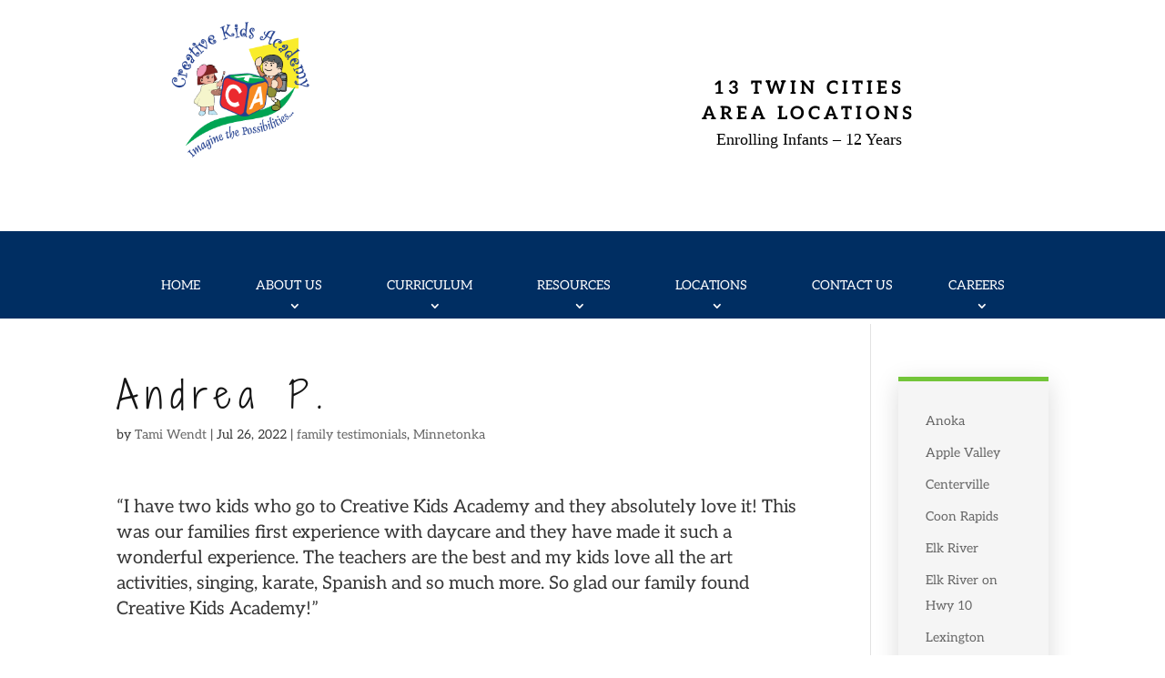

--- FILE ---
content_type: text/css
request_url: https://creativekidsacademy.com/wp-content/plugins/image-slider-slideshow/assets/css/swiper.min.css?ver=1.8
body_size: 3722
content:
/**
 * Swiper 5.3.1
 * Most modern mobile touch slider and framework with hardware accelerated transitions
 * http://swiperjs.com
 *
 * Copyright 2014-2020 Vladimir Kharlampidi
 *
 * Released under the MIT License
 *
 * Released on: February 8, 2020
 */

@font-face {
    font-family: swiper-icons;
    src: url("data:application/font-woff;charset=utf-8;base64, [base64]//wADZ2x5ZgAAAywAAADMAAAD2MHtryVoZWFkAAABbAAAADAAAAA2E2+eoWhoZWEAAAGcAAAAHwAAACQC9gDzaG10eAAAAigAAAAZAAAArgJkABFsb2NhAAAC0AAAAFoAAABaFQAUGG1heHAAAAG8AAAAHwAAACAAcABAbmFtZQAAA/gAAAE5AAACXvFdBwlwb3N0AAAFNAAAAGIAAACE5s74hXjaY2BkYGAAYpf5Hu/j+W2+MnAzMYDAzaX6QjD6/4//Bxj5GA8AuRwMYGkAPywL13jaY2BkYGA88P8Agx4j+/8fQDYfA1AEBWgDAIB2BOoAeNpjYGRgYNBh4GdgYgABEMnIABJzYNADCQAACWgAsQB42mNgYfzCOIGBlYGB0YcxjYGBwR1Kf2WQZGhhYGBiYGVmgAFGBiQQkOaawtDAoMBQxXjg/wEGPcYDDA4wNUA2CCgwsAAAO4EL6gAAeNpj2M0gyAACqxgGNWBkZ2D4/wMA+xkDdgAAAHjaY2BgYGaAYBkGRgYQiAHyGMF8FgYHIM3DwMHABGQrMOgyWDLEM1T9/w8UBfEMgLzE////P/5//f/V/xv+r4eaAAeMbAxwIUYmIMHEgKYAYjUcsDAwsLKxc3BycfPw8jEQA/[base64]/uznmfPFBNODM2K7MTQ45YEAZqGP81AmGGcF3iPqOop0r1SPTaTbVkfUe4HXj97wYE+yNwWYxwWu4v1ugWHgo3S1XdZEVqWM7ET0cfnLGxWfkgR42o2PvWrDMBSFj/IHLaF0zKjRgdiVMwScNRAoWUoH78Y2icB/yIY09An6AH2Bdu/UB+yxopYshQiEvnvu0dURgDt8QeC8PDw7Fpji3fEA4z/PEJ6YOB5hKh4dj3EvXhxPqH/SKUY3rJ7srZ4FZnh1PMAtPhwP6fl2PMJMPDgeQ4rY8YT6Gzao0eAEA409DuggmTnFnOcSCiEiLMgxCiTI6Cq5DZUd3Qmp10vO0LaLTd2cjN4fOumlc7lUYbSQcZFkutRG7g6JKZKy0RmdLY680CDnEJ+UMkpFFe1RN7nxdVpXrC4aTtnaurOnYercZg2YVmLN/d/gczfEimrE/fs/bOuq29Zmn8tloORaXgZgGa78yO9/cnXm2BpaGvq25Dv9S4E9+5SIc9PqupJKhYFSSl47+Qcr1mYNAAAAeNptw0cKwkAAAMDZJA8Q7OUJvkLsPfZ6zFVERPy8qHh2YER+3i/BP83vIBLLySsoKimrqKqpa2hp6+jq6RsYGhmbmJqZSy0sraxtbO3sHRydnEMU4uR6yx7JJXveP7WrDycAAAAAAAH//wACeNpjYGRgYOABYhkgZgJCZgZNBkYGLQZtIJsFLMYAAAw3ALgAeNolizEKgDAQBCchRbC2sFER0YD6qVQiBCv/H9ezGI6Z5XBAw8CBK/m5iQQVauVbXLnOrMZv2oLdKFa8Pjuru2hJzGabmOSLzNMzvutpB3N42mNgZGBg4GKQYzBhYMxJLMlj4GBgAYow/P/PAJJhLM6sSoWKfWCAAwDAjgbRAAB42mNgYGBkAIIbCZo5IPrmUn0hGA0AO8EFTQAA")
        format("woff");
    font-weight: 400;
    font-style: normal;
}
:root {
    --swiper-theme-color: #007aff;
}
.swiper-container {
    margin-left: auto;
    margin-right: auto;
    position: relative;
    overflow: hidden;
    list-style: none;
    padding: 0;
    z-index: 1;
}
.swiper-container-vertical > .swiper-wrapper {
    flex-direction: column;
}
.swiper-wrapper {
    position: relative;
    width: 100%; /* height:100%; */
    z-index: 1;
    display: flex;
    transition-property: transform;
    box-sizing: content-box;
}
.swiper-container-android .swiper-slide,
.swiper-wrapper {
    transform: translate3d(0px, 0, 0);
}
.swiper-container-multirow > .swiper-wrapper {
    flex-wrap: wrap;
}
.swiper-container-multirow-column > .swiper-wrapper {
    flex-wrap: wrap;
    flex-direction: column;
}
.swiper-container-free-mode > .swiper-wrapper {
    transition-timing-function: ease-out;
    margin: 0 auto;
}
.swiper-slide {
    flex-shrink: 0;
    width: 100%;
    height: 100%;
    position: relative;
    transition-property: transform;
}
.swiper-slide-invisible-blank {
    visibility: hidden;
}
.swiper-container-autoheight,
.swiper-container-autoheight .swiper-slide {
    height: auto;
}
.swiper-container-autoheight .swiper-wrapper {
    align-items: flex-start;
    transition-property: transform, height;
}
.swiper-container-3d {
    perspective: 1200px;
}
.swiper-container-3d .swiper-cube-shadow,
.swiper-container-3d .swiper-slide,
.swiper-container-3d .swiper-slide-shadow-bottom,
.swiper-container-3d .swiper-slide-shadow-left,
.swiper-container-3d .swiper-slide-shadow-right,
.swiper-container-3d .swiper-slide-shadow-top,
.swiper-container-3d .swiper-wrapper {
    transform-style: preserve-3d;
}
.swiper-container-3d .swiper-slide-shadow-bottom,
.swiper-container-3d .swiper-slide-shadow-left,
.swiper-container-3d .swiper-slide-shadow-right,
.swiper-container-3d .swiper-slide-shadow-top {
    position: absolute;
    left: 0;
    top: 0;
    width: 100%;
    height: 100%;
    pointer-events: none;
    z-index: 10;
}
.swiper-container-3d .swiper-slide-shadow-left {
    background-image: linear-gradient(to left, rgba(0, 0, 0, 0.5), rgba(0, 0, 0, 0));
}
.swiper-container-3d .swiper-slide-shadow-right {
    background-image: linear-gradient(to right, rgba(0, 0, 0, 0.5), rgba(0, 0, 0, 0));
}
.swiper-container-3d .swiper-slide-shadow-top {
    background-image: linear-gradient(to top, rgba(0, 0, 0, 0.5), rgba(0, 0, 0, 0));
}
.swiper-container-3d .swiper-slide-shadow-bottom {
    background-image: linear-gradient(to bottom, rgba(0, 0, 0, 0.5), rgba(0, 0, 0, 0));
}
.swiper-container-css-mode > .swiper-wrapper {
    overflow: auto;
    scrollbar-width: none;
    -ms-overflow-style: none;
}
.swiper-container-css-mode > .swiper-wrapper::-webkit-scrollbar {
    display: none;
}
.swiper-container-css-mode > .swiper-wrapper > .swiper-slide {
    scroll-snap-align: start start;
}
.swiper-container-horizontal.swiper-container-css-mode > .swiper-wrapper {
    scroll-snap-type: x mandatory;
}
.swiper-container-vertical.swiper-container-css-mode > .swiper-wrapper {
    scroll-snap-type: y mandatory;
}
:root {
    --swiper-navigation-size: 44px;
}
.img-slider-swiper-button-next,
.img-slider-swiper-button-prev {
    position: absolute;
    top: 50%;
    width: calc(var(--swiper-navigation-size) / 44 * 27);
    height: var(--swiper-navigation-size);
    margin-top: calc(-1 * var(--swiper-navigation-size) / 2);
    z-index: 10;
    cursor: pointer;
    display: flex;
    align-items: center;
    justify-content: center;
    color: var(--swiper-navigation-color, var(--swiper-theme-color));
}
.img-slider-swiper-button-next.swiper-button-disabled,
.img-slider-swiper-button-prev.swiper-button-disabled {
    opacity: 0.35;
    cursor: auto;
    pointer-events: none;
}
.img-slider-swiper-button-next:after,
.img-slider-swiper-button-prev:after {
    font-family: swiper-icons;
    font-size: var(--swiper-navigation-size);
    text-transform: none !important;
    letter-spacing: 0;
    text-transform: none;
    font-variant: initial;
}
.img-slider-swiper-button-prev,
.swiper-container-rtl .img-slider-swiper-button-next {
    left: 10px;
    right: auto;
}
.img-slider-swiper-button-prev:after,
.swiper-container-rtl .img-slider-swiper-button-next:after {
    content: "prev" !important;
}
.img-slider-swiper-button-next,
.swiper-container-rtl .img-slider-swiper-button-prev {
    right: 10px;
    left: auto;
}
.img-slider-swiper-button-next:after,
.swiper-container-rtl .img-slider-swiper-button-prev:after {
    content: "next" !important;
}
.img-slider-swiper-button-next.swiper-button-white,
.img-slider-swiper-button-prev.swiper-button-white {
    --swiper-navigation-color: #ffffff;
}
.img-slider-swiper-button-next.swiper-button-black,
.img-slider-swiper-button-prev.swiper-button-black {
    --swiper-navigation-color: #000000;
}
.swiper-button-lock {
    display: none;
}
.swiper-pagination {
    position: absolute;
    text-align: center;
    transition: 0.3s opacity;
    transform: translate3d(0, 0, 0);
    z-index: 10;
}
.swiper-pagination.swiper-pagination-hidden {
    opacity: 0;
}
.swiper-container-horizontal > .swiper-pagination-bullets,
.swiper-pagination-custom,
.swiper-pagination-fraction {
    bottom: 10px;
    left: 0;
    width: 100%;
}
.swiper-pagination-bullets-dynamic {
    overflow: hidden;
    font-size: 0;
}
.swiper-pagination-bullets-dynamic .swiper-pagination-bullet {
    transform: scale(0.33);
    position: relative;
}
.swiper-pagination-bullets-dynamic .swiper-pagination-bullet-active {
    transform: scale(1);
}
.swiper-pagination-bullets-dynamic .swiper-pagination-bullet-active-main {
    transform: scale(1);
}
.swiper-pagination-bullets-dynamic .swiper-pagination-bullet-active-prev {
    transform: scale(0.66);
}
.swiper-pagination-bullets-dynamic .swiper-pagination-bullet-active-prev-prev {
    transform: scale(0.33);
}
.swiper-pagination-bullets-dynamic .swiper-pagination-bullet-active-next {
    transform: scale(0.66);
}
.swiper-pagination-bullets-dynamic .swiper-pagination-bullet-active-next-next {
    transform: scale(0.33);
}
.swiper-pagination-bullet {
    width: 8px;
    height: 8px;
    display: inline-block;
    border-radius: 100%;
    background: #000;
    opacity: 0.2;
}
button.swiper-pagination-bullet {
    border: none;
    margin: 0;
    padding: 0;
    box-shadow: none;
    -webkit-appearance: none;
    -moz-appearance: none;
    appearance: none;
}
.swiper-pagination-clickable .swiper-pagination-bullet {
    cursor: pointer;
}
.swiper-pagination-bullet-active {
    opacity: 1;
    background: var(--swiper-pagination-color, var(--swiper-theme-color));
}
.swiper-container-vertical > .swiper-pagination-bullets {
    right: 10px;
    top: 50%;
    transform: translate3d(0px, -50%, 0);
}
.swiper-container-vertical > .swiper-pagination-bullets .swiper-pagination-bullet {
    margin: 6px 0;
    display: block;
}
.swiper-container-vertical > .swiper-pagination-bullets.swiper-pagination-bullets-dynamic {
    top: 50%;
    transform: translateY(-50%);
    width: 8px;
}
.swiper-container-vertical > .swiper-pagination-bullets.swiper-pagination-bullets-dynamic .swiper-pagination-bullet {
    display: inline-block;
    transition: 0.2s transform, 0.2s top;
}
.swiper-container-horizontal > .swiper-pagination-bullets .swiper-pagination-bullet {
    margin: 0 4px;
}
.swiper-container-horizontal > .swiper-pagination-bullets.swiper-pagination-bullets-dynamic {
    left: 50%;
    transform: translateX(-50%);
    white-space: nowrap;
}
.swiper-container-horizontal > .swiper-pagination-bullets.swiper-pagination-bullets-dynamic .swiper-pagination-bullet {
    transition: 0.2s transform, 0.2s left;
}
.swiper-container-horizontal.swiper-container-rtl > .swiper-pagination-bullets-dynamic .swiper-pagination-bullet {
    transition: 0.2s transform, 0.2s right;
}
.swiper-pagination-progressbar {
    background: rgba(0, 0, 0, 0.25);
    position: absolute;
}
.swiper-pagination-progressbar .swiper-pagination-progressbar-fill {
    background: var(--swiper-pagination-color, var(--swiper-theme-color));
    position: absolute;
    left: 0;
    top: 0;
    width: 100%;
    height: 100%;
    transform: scale(0);
    transform-origin: left top;
}
.swiper-container-rtl .swiper-pagination-progressbar .swiper-pagination-progressbar-fill {
    transform-origin: right top;
}
.swiper-container-horizontal > .swiper-pagination-progressbar,
.swiper-container-vertical > .swiper-pagination-progressbar.swiper-pagination-progressbar-opposite {
    width: 100%;
    height: 4px;
    left: 0;
    top: 0;
}
.swiper-container-horizontal > .swiper-pagination-progressbar.swiper-pagination-progressbar-opposite,
.swiper-container-vertical > .swiper-pagination-progressbar {
    width: 4px;
    height: 100%;
    left: 0;
    top: 0;
}
.swiper-pagination-white {
    --swiper-pagination-color: #ffffff;
}
.swiper-pagination-black {
    --swiper-pagination-color: #000000;
}
.swiper-pagination-lock {
    display: none;
}
.swiper-scrollbar {
    border-radius: 10px;
    position: relative;
    -ms-touch-action: none;
    background: rgba(0, 0, 0, 0.1);
}
.swiper-container-horizontal > .swiper-scrollbar {
    position: absolute;
    left: 1%;
    bottom: 3px;
    z-index: 50;
    height: 5px;
    width: 98%;
}
.swiper-container-vertical > .swiper-scrollbar {
    position: absolute;
    right: 3px;
    top: 1%;
    z-index: 50;
    width: 5px;
    height: 98%;
}
.swiper-scrollbar-drag {
    height: 100%;
    width: 100%;
    position: relative;
    background: rgba(0, 0, 0, 0.5);
    border-radius: 10px;
    left: 0;
    top: 0;
}
.swiper-scrollbar-cursor-drag {
    cursor: move;
}
.swiper-scrollbar-lock {
    display: none;
}
.swiper-zoom-container {
    width: 100%;
    height: 100%;
    display: flex;
    justify-content: center;
    align-items: center;
    text-align: center;
}
.swiper-zoom-container > canvas,
.swiper-zoom-container > img,
.swiper-zoom-container > svg {
    max-width: 100%;
    max-height: 100%;
    object-fit: contain;
}
.swiper-slide-zoomed {
    cursor: move;
}
.swiper-lazy-preloader {
    width: 42px;
    height: 42px;
    position: absolute;
    left: 50%;
    top: 50%;
    margin-left: -21px;
    margin-top: -21px;
    z-index: 10;
    transform-origin: 50%;
    animation: swiper-preloader-spin 1s infinite linear;
    box-sizing: border-box;
    border: 4px solid var(--swiper-preloader-color, var(--swiper-theme-color));
    border-radius: 50%;
    border-top-color: transparent;
}
.swiper-lazy-preloader-white {
    --swiper-preloader-color: #fff;
}
.swiper-lazy-preloader-black {
    --swiper-preloader-color: #000;
}
@keyframes swiper-preloader-spin {
    100% {
        transform: rotate(360deg);
    }
}
.swiper-container .swiper-notification {
    position: absolute;
    left: 0;
    top: 0;
    pointer-events: none;
    opacity: 0;
    z-index: -1000;
}
.swiper-container-fade.swiper-container-free-mode .swiper-slide {
    transition-timing-function: ease-out;
}
.swiper-container-fade .swiper-slide {
    pointer-events: none;
    transition-property: opacity;
}
.swiper-container-fade .swiper-slide .swiper-slide {
    pointer-events: none;
}
.swiper-container-fade .swiper-slide-active,
.swiper-container-fade .swiper-slide-active .swiper-slide-active {
    pointer-events: auto;
}
.swiper-container-cube {
    overflow: visible;
}
.swiper-container-cube .swiper-slide {
    pointer-events: none;
    -webkit-backface-visibility: hidden;
    backface-visibility: hidden;
    z-index: 1;
    visibility: hidden;
    transform-origin: 0 0;
    width: 100%;
    height: 100%;
}
.swiper-container-cube .swiper-slide .swiper-slide {
    pointer-events: none;
}
.swiper-container-cube.swiper-container-rtl .swiper-slide {
    transform-origin: 100% 0;
}
.swiper-container-cube .swiper-slide-active,
.swiper-container-cube .swiper-slide-active .swiper-slide-active {
    pointer-events: auto;
}
.swiper-container-cube .swiper-slide-active,
.swiper-container-cube .swiper-slide-next,
.swiper-container-cube .swiper-slide-next + .swiper-slide,
.swiper-container-cube .swiper-slide-prev {
    pointer-events: auto;
    visibility: visible;
}
.swiper-container-cube .swiper-slide-shadow-bottom,
.swiper-container-cube .swiper-slide-shadow-left,
.swiper-container-cube .swiper-slide-shadow-right,
.swiper-container-cube .swiper-slide-shadow-top {
    z-index: 0;
    -webkit-backface-visibility: hidden;
    backface-visibility: hidden;
}
.swiper-container-cube .swiper-cube-shadow {
    position: absolute;
    left: 0;
    bottom: 0px;
    width: 100%;
    height: 100%;
    background: #000;
    opacity: 0.6;
    -webkit-filter: blur(50px);
    filter: blur(50px);
    z-index: 0;
}
.swiper-container-flip {
    overflow: visible;
}
.swiper-container-flip .swiper-slide {
    pointer-events: none;
    -webkit-backface-visibility: hidden;
    backface-visibility: hidden;
    z-index: 1;
}
.swiper-container-flip .swiper-slide .swiper-slide {
    pointer-events: none;
}
.swiper-container-flip .swiper-slide-active,
.swiper-container-flip .swiper-slide-active .swiper-slide-active {
    pointer-events: auto;
}
.swiper-container-flip .swiper-slide-shadow-bottom,
.swiper-container-flip .swiper-slide-shadow-left,
.swiper-container-flip .swiper-slide-shadow-right,
.swiper-container-flip .swiper-slide-shadow-top {
    z-index: 0;
    -webkit-backface-visibility: hidden;
    backface-visibility: hidden;
}


--- FILE ---
content_type: text/css
request_url: https://creativekidsacademy.com/wp-content/themes/renovation/style.css?ver=1756418374
body_size: 1081
content:
/* 
 Theme Name:     Renovation
 Author:         Mark Hendriksen
 Author URI:     https://www.markhendriksen.com
 Template:       Divi
 Version:        1.0
*/ 


/* ----------- PUT YOUR CUSTOM CSS BELOW THIS LINE -- DO NOT EDIT ABOVE THIS LINE --------------------------- */ 

/* ######################### */
/* ##### CHANGE COLORS ##### */
/* ######################### */

/* ##### MENU BACKGROUND HOVER AND CURRENT ##### */

.custom_menu li.current-menu-item a,
.custom_menu li a:hover  {
    background-color: #73c539;
}

/* ##### MENU BACKGROUND DROPDOWN HOVER ##### */

.custom_menu li ul.sub-menu li a:hover  {
    background-color: #73c539 !important;
}

/* ### WIDGETS BACKGROUND AND TOP BORDER COLOR ### */

.et_pb_widget {
    background-color: #f5f5f5;
    border-top: 5px solid #73c539;
}

/* ##### BLOG BUTTON COLOR ##### */

.more-link {
	background-color: #73c539;
	color: #fff;
}


/* ##### END COLORS ##### */


#main-header {
display: none;
}


#page-container {
	padding-top: 0px !important;
}

/* ##### MENU ##### */

.custom_menu  ul.fullwidth-menu {
	padding-top: 0px !important;
}

.custom_menu .fullwidth-menu li {
	padding-right: 0px !important;
	margin-left: -4px;
}

.custom_menu li.current-menu-item a,
.custom_menu li a:hover  {
    background-color: #73c539;
	opacity: 1;
}

.custom_menu .fullwidth-menu li >a {
	padding: 25px 35px;
}

/* ##### DROPDOWN ##### */

.custom_menu .fullwidth-menu .menu-item-has-children>a:first-child:after {
	bottom: 7px !important;
    right: 0;
    left: 0;
    top: unset;
	margin: 0 auto;
}

.custom_menu .nav li li a {
    font-size: 14px !important;
    padding: 10px !important;
	border-bottom: 1px solid #fff;
}

.custom_menu .nav li li:last-child a {
	border-bottom: 0px solid #fff;
}

.custom_menu .fullwidth-menu-nav>ul ul {
    padding: 0px !important;
}

.custom_menu .nav li ul {
    width: 220px;
}

.custom_menu .nav li ul li {
    padding-left: 0px;
}

.custom_menu .fullwidth-menu li li a {
    width: 220px;
}

.custom_menu .nav li ul li a {
    padding-left: 20px !important;
}

.custom_menu .nav li ul li {
    margin-left: 0px;
}

.custom_menu  .fullwidth-menu li li.menu-item-has-children>a:first-child:after {
    top: 10px;
    right: 10px !important;
    left: unset;
    bottom: 0;
}

/* ##### DROP DROPDOWN ##### */

.custom_menu .nav li li ul {
	top: -3px;
	left: 220px;
}

.custom_menu .fullwidth-menu .menu-item-has-children>a:first-child {
    padding-right: 35px;
}

.custom_menu li.current-menu-item ul li a  {
    background-color: rgba(115, 197, 57, 0) !important;
	opacity: 1;
}

.custom_menu li ul.sub-menu li a:hover  {
	opacity: 1;
}

@media all and (max-width: 980px) {
.header_row {
	width: 80% !important;
	margin: 0 auto;
	}}


@media all and (min-width: 981px) and (max-width: 1350px) {
	.custom_row {
		width: 90% !important;
}
	
.custom_menu .clearfix {
		width: 100% !important;
}
	
.custom_menu .fullwidth-menu li >a {
	padding: 20px 25px;
	font-size: 14px !important;
}

.custom_top_header {
	padding-bottom: 15px !important;
	}
	
.et_pb_section .header_row {
    max-width: 50% !important;
    width: 50% !important;
}
	
.blurbs_header_image {
	padding-right:1% !important;
    padding-left: 1% !important;
	}

.tagline_home_middle {
	font-size: 30px !important;
}


.phone_home_middle h4 {
	font-size: 30px !important;
}}

@media all and (min-width: 981px) and (max-width: 1500px) {
	.et_pb_column .phone_home_middle {
	padding-left: 45px !important;
}}

/* ### SINGLE BLOG ### */

.single #left-area ul, .single .comment-content ul, .single .entry-content ul, .single body.et-pb-preview #main-content .container ul {
    padding: 0 0 0px 1em !important;
}

.single .et_pb_post {
    margin-bottom: 0px;
}

.single .post {
    padding-bottom: 0px;
}

.single #left-area {
    padding-bottom: 0px;
}

.single #content-area #left-area ul, .single #content-area .entry-content ul {
    padding: 0 0 0px 0em !important;
}


/* ### WIDGETS ### */

.et_pb_widget {
    padding: 30px;
    box-shadow: 0px 7px 25px 0px rgba(0, 0, 0, 0.15);
}

/* ### BLOG ### */

.more-link {
    display: inline-block !important;
    padding: 4px 20px;
    text-transform: uppercase;
    font-size: 14px;
    margin-top: 20px;
    box-shadow: 0px 7px 20px 0px rgba(0, 0, 0, 0.25);
}

/* ###### SEARCH RESULT PAGE ###### */

@media (min-width: 981px) {
.search #left-area {
	width: 64.833%;
}

.search #sidebar {
	width: 29.666%;
	border-left: 1px solid #e2e2e2;
}

.search #main-content .container:before {
    display: none !important;
}}

.search .et_pb_post a img {
    padding-bottom: 25px;
}

.search h2 {
	font-size: 34px;
	font-weight: bold;
}

.search h4.widgettitle {
	font-size: 22px;
	font-weight: bold;
}

.search #sidebar .et_pb_widget {
	padding: 25px;
	margin-bottom: 18.54%;
}
